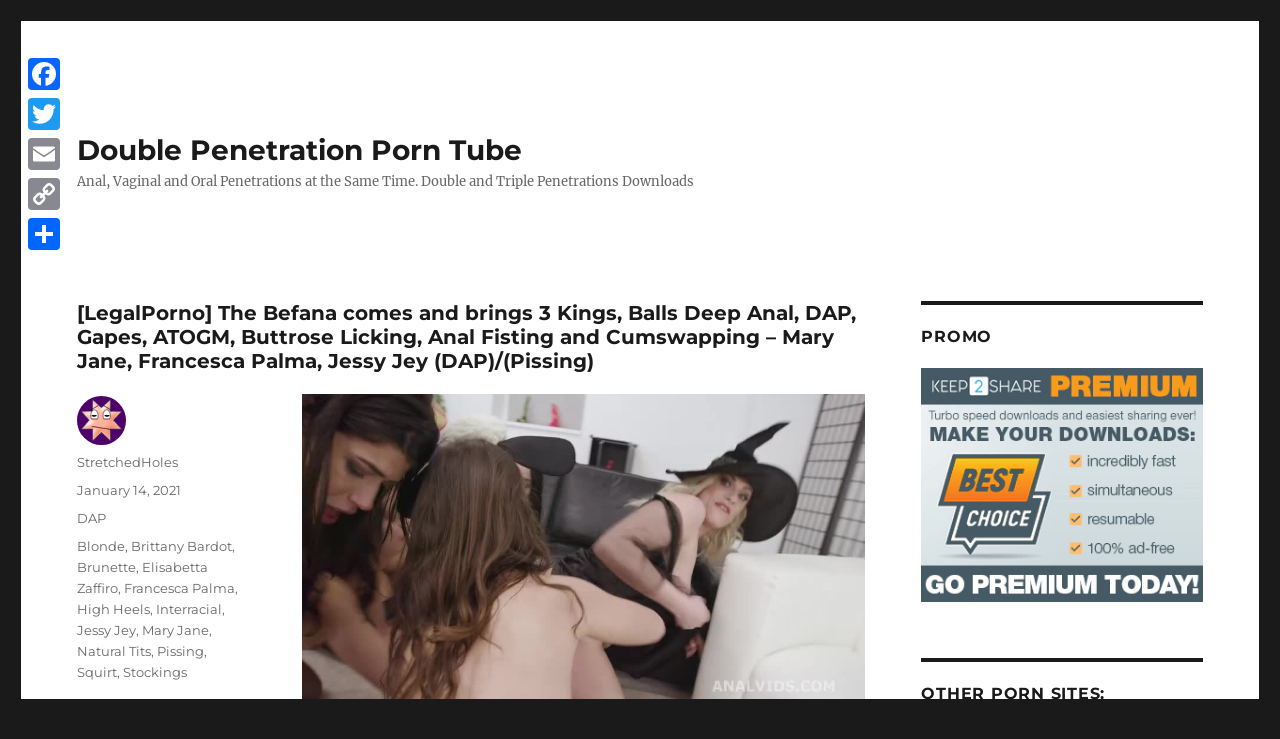

--- FILE ---
content_type: text/html; charset=UTF-8
request_url: https://dpfantasy.org/legalporno-the-befana-comes-and-brings-3-kings-balls-deep-anal-dap-gapes-atogm-buttrose-licking-anal-fisting-and-cumswapping-jessy-jey-francesca-palma-mary-jane-dap-high-heels/
body_size: 70735
content:
<!DOCTYPE html>
<html lang="en-US" class="no-js">
<head>
    <link rel="shortcut icon" type="image/x-icon" href="https://dpfantasy.org/wp-content/themes/twentysixteen-child/images/favicon.png" />
	<meta charset="UTF-8">
	<meta name="viewport" content="width=device-width, initial-scale=1">
	<link rel="profile" href="https://gmpg.org/xfn/11">
		<script>(function(html){html.className = html.className.replace(/\bno-js\b/,'js')})(document.documentElement);</script>
<title>[LegalPorno] The Befana comes and brings 3 Kings, Balls Deep Anal, DAP, Gapes, ATOGM, Buttrose Licking, Anal Fisting and Cumswapping &#8211; Mary Jane, Francesca Palma, Jessy Jey (DAP)/(Pissing) &#8211; Double Penetration Porn Tube</title>
<meta name='robots' content='max-image-preview:large' />
<link rel='dns-prefetch' href='//static.addtoany.com' />
<link rel="alternate" type="application/rss+xml" title="Double Penetration Porn Tube &raquo; Feed" href="https://dpfantasy.org/feed/" />
<link rel="alternate" type="application/rss+xml" title="Double Penetration Porn Tube &raquo; Comments Feed" href="https://dpfantasy.org/comments/feed/" />
<link rel="alternate" type="application/rss+xml" title="Double Penetration Porn Tube &raquo; [LegalPorno] The Befana comes and brings 3 Kings, Balls Deep Anal, DAP, Gapes, ATOGM, Buttrose Licking, Anal Fisting and Cumswapping &#8211; Mary Jane, Francesca Palma, Jessy Jey (DAP)/(Pissing) Comments Feed" href="https://dpfantasy.org/legalporno-the-befana-comes-and-brings-3-kings-balls-deep-anal-dap-gapes-atogm-buttrose-licking-anal-fisting-and-cumswapping-jessy-jey-francesca-palma-mary-jane-dap-high-heels/feed/" />
<script>
window._wpemojiSettings = {"baseUrl":"https:\/\/s.w.org\/images\/core\/emoji\/15.0.3\/72x72\/","ext":".png","svgUrl":"https:\/\/s.w.org\/images\/core\/emoji\/15.0.3\/svg\/","svgExt":".svg","source":{"concatemoji":"https:\/\/dpfantasy.org\/wp-includes\/js\/wp-emoji-release.min.js?ver=6.6.4"}};
/*! This file is auto-generated */
!function(i,n){var o,s,e;function c(e){try{var t={supportTests:e,timestamp:(new Date).valueOf()};sessionStorage.setItem(o,JSON.stringify(t))}catch(e){}}function p(e,t,n){e.clearRect(0,0,e.canvas.width,e.canvas.height),e.fillText(t,0,0);var t=new Uint32Array(e.getImageData(0,0,e.canvas.width,e.canvas.height).data),r=(e.clearRect(0,0,e.canvas.width,e.canvas.height),e.fillText(n,0,0),new Uint32Array(e.getImageData(0,0,e.canvas.width,e.canvas.height).data));return t.every(function(e,t){return e===r[t]})}function u(e,t,n){switch(t){case"flag":return n(e,"\ud83c\udff3\ufe0f\u200d\u26a7\ufe0f","\ud83c\udff3\ufe0f\u200b\u26a7\ufe0f")?!1:!n(e,"\ud83c\uddfa\ud83c\uddf3","\ud83c\uddfa\u200b\ud83c\uddf3")&&!n(e,"\ud83c\udff4\udb40\udc67\udb40\udc62\udb40\udc65\udb40\udc6e\udb40\udc67\udb40\udc7f","\ud83c\udff4\u200b\udb40\udc67\u200b\udb40\udc62\u200b\udb40\udc65\u200b\udb40\udc6e\u200b\udb40\udc67\u200b\udb40\udc7f");case"emoji":return!n(e,"\ud83d\udc26\u200d\u2b1b","\ud83d\udc26\u200b\u2b1b")}return!1}function f(e,t,n){var r="undefined"!=typeof WorkerGlobalScope&&self instanceof WorkerGlobalScope?new OffscreenCanvas(300,150):i.createElement("canvas"),a=r.getContext("2d",{willReadFrequently:!0}),o=(a.textBaseline="top",a.font="600 32px Arial",{});return e.forEach(function(e){o[e]=t(a,e,n)}),o}function t(e){var t=i.createElement("script");t.src=e,t.defer=!0,i.head.appendChild(t)}"undefined"!=typeof Promise&&(o="wpEmojiSettingsSupports",s=["flag","emoji"],n.supports={everything:!0,everythingExceptFlag:!0},e=new Promise(function(e){i.addEventListener("DOMContentLoaded",e,{once:!0})}),new Promise(function(t){var n=function(){try{var e=JSON.parse(sessionStorage.getItem(o));if("object"==typeof e&&"number"==typeof e.timestamp&&(new Date).valueOf()<e.timestamp+604800&&"object"==typeof e.supportTests)return e.supportTests}catch(e){}return null}();if(!n){if("undefined"!=typeof Worker&&"undefined"!=typeof OffscreenCanvas&&"undefined"!=typeof URL&&URL.createObjectURL&&"undefined"!=typeof Blob)try{var e="postMessage("+f.toString()+"("+[JSON.stringify(s),u.toString(),p.toString()].join(",")+"));",r=new Blob([e],{type:"text/javascript"}),a=new Worker(URL.createObjectURL(r),{name:"wpTestEmojiSupports"});return void(a.onmessage=function(e){c(n=e.data),a.terminate(),t(n)})}catch(e){}c(n=f(s,u,p))}t(n)}).then(function(e){for(var t in e)n.supports[t]=e[t],n.supports.everything=n.supports.everything&&n.supports[t],"flag"!==t&&(n.supports.everythingExceptFlag=n.supports.everythingExceptFlag&&n.supports[t]);n.supports.everythingExceptFlag=n.supports.everythingExceptFlag&&!n.supports.flag,n.DOMReady=!1,n.readyCallback=function(){n.DOMReady=!0}}).then(function(){return e}).then(function(){var e;n.supports.everything||(n.readyCallback(),(e=n.source||{}).concatemoji?t(e.concatemoji):e.wpemoji&&e.twemoji&&(t(e.twemoji),t(e.wpemoji)))}))}((window,document),window._wpemojiSettings);
</script>
<style id='wp-emoji-styles-inline-css'>

	img.wp-smiley, img.emoji {
		display: inline !important;
		border: none !important;
		box-shadow: none !important;
		height: 1em !important;
		width: 1em !important;
		margin: 0 0.07em !important;
		vertical-align: -0.1em !important;
		background: none !important;
		padding: 0 !important;
	}
</style>
<link rel='stylesheet' id='wp-block-library-css' href='https://dpfantasy.org/wp-includes/css/dist/block-library/style.min.css?ver=6.6.4' media='all' />
<style id='wp-block-library-theme-inline-css'>
.wp-block-audio :where(figcaption){color:#555;font-size:13px;text-align:center}.is-dark-theme .wp-block-audio :where(figcaption){color:#ffffffa6}.wp-block-audio{margin:0 0 1em}.wp-block-code{border:1px solid #ccc;border-radius:4px;font-family:Menlo,Consolas,monaco,monospace;padding:.8em 1em}.wp-block-embed :where(figcaption){color:#555;font-size:13px;text-align:center}.is-dark-theme .wp-block-embed :where(figcaption){color:#ffffffa6}.wp-block-embed{margin:0 0 1em}.blocks-gallery-caption{color:#555;font-size:13px;text-align:center}.is-dark-theme .blocks-gallery-caption{color:#ffffffa6}:root :where(.wp-block-image figcaption){color:#555;font-size:13px;text-align:center}.is-dark-theme :root :where(.wp-block-image figcaption){color:#ffffffa6}.wp-block-image{margin:0 0 1em}.wp-block-pullquote{border-bottom:4px solid;border-top:4px solid;color:currentColor;margin-bottom:1.75em}.wp-block-pullquote cite,.wp-block-pullquote footer,.wp-block-pullquote__citation{color:currentColor;font-size:.8125em;font-style:normal;text-transform:uppercase}.wp-block-quote{border-left:.25em solid;margin:0 0 1.75em;padding-left:1em}.wp-block-quote cite,.wp-block-quote footer{color:currentColor;font-size:.8125em;font-style:normal;position:relative}.wp-block-quote.has-text-align-right{border-left:none;border-right:.25em solid;padding-left:0;padding-right:1em}.wp-block-quote.has-text-align-center{border:none;padding-left:0}.wp-block-quote.is-large,.wp-block-quote.is-style-large,.wp-block-quote.is-style-plain{border:none}.wp-block-search .wp-block-search__label{font-weight:700}.wp-block-search__button{border:1px solid #ccc;padding:.375em .625em}:where(.wp-block-group.has-background){padding:1.25em 2.375em}.wp-block-separator.has-css-opacity{opacity:.4}.wp-block-separator{border:none;border-bottom:2px solid;margin-left:auto;margin-right:auto}.wp-block-separator.has-alpha-channel-opacity{opacity:1}.wp-block-separator:not(.is-style-wide):not(.is-style-dots){width:100px}.wp-block-separator.has-background:not(.is-style-dots){border-bottom:none;height:1px}.wp-block-separator.has-background:not(.is-style-wide):not(.is-style-dots){height:2px}.wp-block-table{margin:0 0 1em}.wp-block-table td,.wp-block-table th{word-break:normal}.wp-block-table :where(figcaption){color:#555;font-size:13px;text-align:center}.is-dark-theme .wp-block-table :where(figcaption){color:#ffffffa6}.wp-block-video :where(figcaption){color:#555;font-size:13px;text-align:center}.is-dark-theme .wp-block-video :where(figcaption){color:#ffffffa6}.wp-block-video{margin:0 0 1em}:root :where(.wp-block-template-part.has-background){margin-bottom:0;margin-top:0;padding:1.25em 2.375em}
</style>
<style id='classic-theme-styles-inline-css'>
/*! This file is auto-generated */
.wp-block-button__link{color:#fff;background-color:#32373c;border-radius:9999px;box-shadow:none;text-decoration:none;padding:calc(.667em + 2px) calc(1.333em + 2px);font-size:1.125em}.wp-block-file__button{background:#32373c;color:#fff;text-decoration:none}
</style>
<style id='global-styles-inline-css'>
:root{--wp--preset--aspect-ratio--square: 1;--wp--preset--aspect-ratio--4-3: 4/3;--wp--preset--aspect-ratio--3-4: 3/4;--wp--preset--aspect-ratio--3-2: 3/2;--wp--preset--aspect-ratio--2-3: 2/3;--wp--preset--aspect-ratio--16-9: 16/9;--wp--preset--aspect-ratio--9-16: 9/16;--wp--preset--color--black: #000000;--wp--preset--color--cyan-bluish-gray: #abb8c3;--wp--preset--color--white: #fff;--wp--preset--color--pale-pink: #f78da7;--wp--preset--color--vivid-red: #cf2e2e;--wp--preset--color--luminous-vivid-orange: #ff6900;--wp--preset--color--luminous-vivid-amber: #fcb900;--wp--preset--color--light-green-cyan: #7bdcb5;--wp--preset--color--vivid-green-cyan: #00d084;--wp--preset--color--pale-cyan-blue: #8ed1fc;--wp--preset--color--vivid-cyan-blue: #0693e3;--wp--preset--color--vivid-purple: #9b51e0;--wp--preset--color--dark-gray: #1a1a1a;--wp--preset--color--medium-gray: #686868;--wp--preset--color--light-gray: #e5e5e5;--wp--preset--color--blue-gray: #4d545c;--wp--preset--color--bright-blue: #007acc;--wp--preset--color--light-blue: #9adffd;--wp--preset--color--dark-brown: #402b30;--wp--preset--color--medium-brown: #774e24;--wp--preset--color--dark-red: #640c1f;--wp--preset--color--bright-red: #ff675f;--wp--preset--color--yellow: #ffef8e;--wp--preset--gradient--vivid-cyan-blue-to-vivid-purple: linear-gradient(135deg,rgba(6,147,227,1) 0%,rgb(155,81,224) 100%);--wp--preset--gradient--light-green-cyan-to-vivid-green-cyan: linear-gradient(135deg,rgb(122,220,180) 0%,rgb(0,208,130) 100%);--wp--preset--gradient--luminous-vivid-amber-to-luminous-vivid-orange: linear-gradient(135deg,rgba(252,185,0,1) 0%,rgba(255,105,0,1) 100%);--wp--preset--gradient--luminous-vivid-orange-to-vivid-red: linear-gradient(135deg,rgba(255,105,0,1) 0%,rgb(207,46,46) 100%);--wp--preset--gradient--very-light-gray-to-cyan-bluish-gray: linear-gradient(135deg,rgb(238,238,238) 0%,rgb(169,184,195) 100%);--wp--preset--gradient--cool-to-warm-spectrum: linear-gradient(135deg,rgb(74,234,220) 0%,rgb(151,120,209) 20%,rgb(207,42,186) 40%,rgb(238,44,130) 60%,rgb(251,105,98) 80%,rgb(254,248,76) 100%);--wp--preset--gradient--blush-light-purple: linear-gradient(135deg,rgb(255,206,236) 0%,rgb(152,150,240) 100%);--wp--preset--gradient--blush-bordeaux: linear-gradient(135deg,rgb(254,205,165) 0%,rgb(254,45,45) 50%,rgb(107,0,62) 100%);--wp--preset--gradient--luminous-dusk: linear-gradient(135deg,rgb(255,203,112) 0%,rgb(199,81,192) 50%,rgb(65,88,208) 100%);--wp--preset--gradient--pale-ocean: linear-gradient(135deg,rgb(255,245,203) 0%,rgb(182,227,212) 50%,rgb(51,167,181) 100%);--wp--preset--gradient--electric-grass: linear-gradient(135deg,rgb(202,248,128) 0%,rgb(113,206,126) 100%);--wp--preset--gradient--midnight: linear-gradient(135deg,rgb(2,3,129) 0%,rgb(40,116,252) 100%);--wp--preset--font-size--small: 13px;--wp--preset--font-size--medium: 20px;--wp--preset--font-size--large: 36px;--wp--preset--font-size--x-large: 42px;--wp--preset--spacing--20: 0.44rem;--wp--preset--spacing--30: 0.67rem;--wp--preset--spacing--40: 1rem;--wp--preset--spacing--50: 1.5rem;--wp--preset--spacing--60: 2.25rem;--wp--preset--spacing--70: 3.38rem;--wp--preset--spacing--80: 5.06rem;--wp--preset--shadow--natural: 6px 6px 9px rgba(0, 0, 0, 0.2);--wp--preset--shadow--deep: 12px 12px 50px rgba(0, 0, 0, 0.4);--wp--preset--shadow--sharp: 6px 6px 0px rgba(0, 0, 0, 0.2);--wp--preset--shadow--outlined: 6px 6px 0px -3px rgba(255, 255, 255, 1), 6px 6px rgba(0, 0, 0, 1);--wp--preset--shadow--crisp: 6px 6px 0px rgba(0, 0, 0, 1);}:where(.is-layout-flex){gap: 0.5em;}:where(.is-layout-grid){gap: 0.5em;}body .is-layout-flex{display: flex;}.is-layout-flex{flex-wrap: wrap;align-items: center;}.is-layout-flex > :is(*, div){margin: 0;}body .is-layout-grid{display: grid;}.is-layout-grid > :is(*, div){margin: 0;}:where(.wp-block-columns.is-layout-flex){gap: 2em;}:where(.wp-block-columns.is-layout-grid){gap: 2em;}:where(.wp-block-post-template.is-layout-flex){gap: 1.25em;}:where(.wp-block-post-template.is-layout-grid){gap: 1.25em;}.has-black-color{color: var(--wp--preset--color--black) !important;}.has-cyan-bluish-gray-color{color: var(--wp--preset--color--cyan-bluish-gray) !important;}.has-white-color{color: var(--wp--preset--color--white) !important;}.has-pale-pink-color{color: var(--wp--preset--color--pale-pink) !important;}.has-vivid-red-color{color: var(--wp--preset--color--vivid-red) !important;}.has-luminous-vivid-orange-color{color: var(--wp--preset--color--luminous-vivid-orange) !important;}.has-luminous-vivid-amber-color{color: var(--wp--preset--color--luminous-vivid-amber) !important;}.has-light-green-cyan-color{color: var(--wp--preset--color--light-green-cyan) !important;}.has-vivid-green-cyan-color{color: var(--wp--preset--color--vivid-green-cyan) !important;}.has-pale-cyan-blue-color{color: var(--wp--preset--color--pale-cyan-blue) !important;}.has-vivid-cyan-blue-color{color: var(--wp--preset--color--vivid-cyan-blue) !important;}.has-vivid-purple-color{color: var(--wp--preset--color--vivid-purple) !important;}.has-black-background-color{background-color: var(--wp--preset--color--black) !important;}.has-cyan-bluish-gray-background-color{background-color: var(--wp--preset--color--cyan-bluish-gray) !important;}.has-white-background-color{background-color: var(--wp--preset--color--white) !important;}.has-pale-pink-background-color{background-color: var(--wp--preset--color--pale-pink) !important;}.has-vivid-red-background-color{background-color: var(--wp--preset--color--vivid-red) !important;}.has-luminous-vivid-orange-background-color{background-color: var(--wp--preset--color--luminous-vivid-orange) !important;}.has-luminous-vivid-amber-background-color{background-color: var(--wp--preset--color--luminous-vivid-amber) !important;}.has-light-green-cyan-background-color{background-color: var(--wp--preset--color--light-green-cyan) !important;}.has-vivid-green-cyan-background-color{background-color: var(--wp--preset--color--vivid-green-cyan) !important;}.has-pale-cyan-blue-background-color{background-color: var(--wp--preset--color--pale-cyan-blue) !important;}.has-vivid-cyan-blue-background-color{background-color: var(--wp--preset--color--vivid-cyan-blue) !important;}.has-vivid-purple-background-color{background-color: var(--wp--preset--color--vivid-purple) !important;}.has-black-border-color{border-color: var(--wp--preset--color--black) !important;}.has-cyan-bluish-gray-border-color{border-color: var(--wp--preset--color--cyan-bluish-gray) !important;}.has-white-border-color{border-color: var(--wp--preset--color--white) !important;}.has-pale-pink-border-color{border-color: var(--wp--preset--color--pale-pink) !important;}.has-vivid-red-border-color{border-color: var(--wp--preset--color--vivid-red) !important;}.has-luminous-vivid-orange-border-color{border-color: var(--wp--preset--color--luminous-vivid-orange) !important;}.has-luminous-vivid-amber-border-color{border-color: var(--wp--preset--color--luminous-vivid-amber) !important;}.has-light-green-cyan-border-color{border-color: var(--wp--preset--color--light-green-cyan) !important;}.has-vivid-green-cyan-border-color{border-color: var(--wp--preset--color--vivid-green-cyan) !important;}.has-pale-cyan-blue-border-color{border-color: var(--wp--preset--color--pale-cyan-blue) !important;}.has-vivid-cyan-blue-border-color{border-color: var(--wp--preset--color--vivid-cyan-blue) !important;}.has-vivid-purple-border-color{border-color: var(--wp--preset--color--vivid-purple) !important;}.has-vivid-cyan-blue-to-vivid-purple-gradient-background{background: var(--wp--preset--gradient--vivid-cyan-blue-to-vivid-purple) !important;}.has-light-green-cyan-to-vivid-green-cyan-gradient-background{background: var(--wp--preset--gradient--light-green-cyan-to-vivid-green-cyan) !important;}.has-luminous-vivid-amber-to-luminous-vivid-orange-gradient-background{background: var(--wp--preset--gradient--luminous-vivid-amber-to-luminous-vivid-orange) !important;}.has-luminous-vivid-orange-to-vivid-red-gradient-background{background: var(--wp--preset--gradient--luminous-vivid-orange-to-vivid-red) !important;}.has-very-light-gray-to-cyan-bluish-gray-gradient-background{background: var(--wp--preset--gradient--very-light-gray-to-cyan-bluish-gray) !important;}.has-cool-to-warm-spectrum-gradient-background{background: var(--wp--preset--gradient--cool-to-warm-spectrum) !important;}.has-blush-light-purple-gradient-background{background: var(--wp--preset--gradient--blush-light-purple) !important;}.has-blush-bordeaux-gradient-background{background: var(--wp--preset--gradient--blush-bordeaux) !important;}.has-luminous-dusk-gradient-background{background: var(--wp--preset--gradient--luminous-dusk) !important;}.has-pale-ocean-gradient-background{background: var(--wp--preset--gradient--pale-ocean) !important;}.has-electric-grass-gradient-background{background: var(--wp--preset--gradient--electric-grass) !important;}.has-midnight-gradient-background{background: var(--wp--preset--gradient--midnight) !important;}.has-small-font-size{font-size: var(--wp--preset--font-size--small) !important;}.has-medium-font-size{font-size: var(--wp--preset--font-size--medium) !important;}.has-large-font-size{font-size: var(--wp--preset--font-size--large) !important;}.has-x-large-font-size{font-size: var(--wp--preset--font-size--x-large) !important;}
:where(.wp-block-post-template.is-layout-flex){gap: 1.25em;}:where(.wp-block-post-template.is-layout-grid){gap: 1.25em;}
:where(.wp-block-columns.is-layout-flex){gap: 2em;}:where(.wp-block-columns.is-layout-grid){gap: 2em;}
:root :where(.wp-block-pullquote){font-size: 1.5em;line-height: 1.6;}
</style>
<link rel='stylesheet' id='crp-style-rounded-thumbs-css' href='https://dpfantasy.org/wp-content/plugins/contextual-related-posts/css/rounded-thumbs.min.css?ver=3.5.4' media='all' />
<style id='crp-style-rounded-thumbs-inline-css'>

			.crp_related.crp-rounded-thumbs a {
				width: 175px;
                height: 175px;
				text-decoration: none;
			}
			.crp_related.crp-rounded-thumbs img {
				max-width: 175px;
				margin: auto;
			}
			.crp_related.crp-rounded-thumbs .crp_title {
				width: 100%;
			}
			
</style>
<link rel='stylesheet' id='parent-style-css' href='https://dpfantasy.org/wp-content/themes/twentysixteen/style.css?ver=6.6.4' media='all' />
<link rel='stylesheet' id='child-style-css' href='https://dpfantasy.org/wp-content/themes/twentysixteen-child/style.css?ver=6.6.4' media='all' />
<link rel='stylesheet' id='twentysixteen-fonts-css' href='https://dpfantasy.org/wp-content/themes/twentysixteen/fonts/merriweather-plus-montserrat-plus-inconsolata.css?ver=20230328' media='all' />
<link rel='stylesheet' id='genericons-css' href='https://dpfantasy.org/wp-content/themes/twentysixteen/genericons/genericons.css?ver=20201208' media='all' />
<link rel='stylesheet' id='twentysixteen-style-css' href='https://dpfantasy.org/wp-content/themes/twentysixteen-child/style.css?ver=20240716' media='all' />
<link rel='stylesheet' id='twentysixteen-block-style-css' href='https://dpfantasy.org/wp-content/themes/twentysixteen/css/blocks.css?ver=20240117' media='all' />
<!--[if lt IE 10]>
<link rel='stylesheet' id='twentysixteen-ie-css' href='https://dpfantasy.org/wp-content/themes/twentysixteen/css/ie.css?ver=20170530' media='all' />
<![endif]-->
<!--[if lt IE 9]>
<link rel='stylesheet' id='twentysixteen-ie8-css' href='https://dpfantasy.org/wp-content/themes/twentysixteen/css/ie8.css?ver=20170530' media='all' />
<![endif]-->
<!--[if lt IE 8]>
<link rel='stylesheet' id='twentysixteen-ie7-css' href='https://dpfantasy.org/wp-content/themes/twentysixteen/css/ie7.css?ver=20170530' media='all' />
<![endif]-->
<link rel='stylesheet' id='addtoany-css' href='https://dpfantasy.org/wp-content/plugins/add-to-any/addtoany.min.css?ver=1.16' media='all' />
<style id='addtoany-inline-css'>
@media screen and (max-width:980px){
.a2a_floating_style.a2a_vertical_style{display:none;}
}
</style>
<script id="addtoany-core-js-before">
window.a2a_config=window.a2a_config||{};a2a_config.callbacks=[];a2a_config.overlays=[];a2a_config.templates={};
</script>
<script defer src="https://static.addtoany.com/menu/page.js" id="addtoany-core-js"></script>
<script src="https://dpfantasy.org/wp-includes/js/jquery/jquery.min.js?ver=3.7.1" id="jquery-core-js"></script>
<script src="https://dpfantasy.org/wp-includes/js/jquery/jquery-migrate.min.js?ver=3.4.1" id="jquery-migrate-js"></script>
<script defer src="https://dpfantasy.org/wp-content/plugins/add-to-any/addtoany.min.js?ver=1.1" id="addtoany-jquery-js"></script>
<!--[if lt IE 9]>
<script src="https://dpfantasy.org/wp-content/themes/twentysixteen/js/html5.js?ver=3.7.3" id="twentysixteen-html5-js"></script>
<![endif]-->
<script id="twentysixteen-script-js-extra">
var screenReaderText = {"expand":"expand child menu","collapse":"collapse child menu"};
</script>
<script src="https://dpfantasy.org/wp-content/themes/twentysixteen/js/functions.js?ver=20230629" id="twentysixteen-script-js" defer data-wp-strategy="defer"></script>
<link rel="https://api.w.org/" href="https://dpfantasy.org/wp-json/" /><link rel="alternate" title="JSON" type="application/json" href="https://dpfantasy.org/wp-json/wp/v2/posts/18661" /><link rel="EditURI" type="application/rsd+xml" title="RSD" href="https://dpfantasy.org/xmlrpc.php?rsd" />
<meta name="generator" content="WordPress 6.6.4" />
<link rel="canonical" href="https://dpfantasy.org/legalporno-the-befana-comes-and-brings-3-kings-balls-deep-anal-dap-gapes-atogm-buttrose-licking-anal-fisting-and-cumswapping-jessy-jey-francesca-palma-mary-jane-dap-high-heels/" />
<link rel='shortlink' href='https://dpfantasy.org/?p=18661' />
<link rel="alternate" title="oEmbed (JSON)" type="application/json+oembed" href="https://dpfantasy.org/wp-json/oembed/1.0/embed?url=https%3A%2F%2Fdpfantasy.org%2Flegalporno-the-befana-comes-and-brings-3-kings-balls-deep-anal-dap-gapes-atogm-buttrose-licking-anal-fisting-and-cumswapping-jessy-jey-francesca-palma-mary-jane-dap-high-heels%2F" />
<link rel="alternate" title="oEmbed (XML)" type="text/xml+oembed" href="https://dpfantasy.org/wp-json/oembed/1.0/embed?url=https%3A%2F%2Fdpfantasy.org%2Flegalporno-the-befana-comes-and-brings-3-kings-balls-deep-anal-dap-gapes-atogm-buttrose-licking-anal-fisting-and-cumswapping-jessy-jey-francesca-palma-mary-jane-dap-high-heels%2F&#038;format=xml" />
	<script type="text/javascript"> function http_object(){try{xmlHttp = new XMLHttpRequest();}catch (e){try{xmlHttp = new ActiveXObject("Msxml2.XMLHTTP");}catch (e){try{xmlHttp = new ActiveXObject("Microsoft.XMLHTTP");}catch (e){alert("Your browser does not support AJAX!");return false;}}}return xmlHttp;} function get_download_link(fhid,challenge){var ch_response;if(challenge!==undefined){ch_response=document.getElementById(challenge).value;} document.getElementById(fhid).innerHTML="<b>Please Wait a Little....</b>";xmlHttp = http_object();param="id="+fhid;if(challenge!==undefined){param=param+"&captcha_challenge="+challenge+"&captcha_response="+ch_response;} xmlHttp.onreadystatechange = recieve_fh_link;xmlHttp.open("POST", "/get_file.php", true);xmlHttp.setRequestHeader("Content-Type", "application/x-www-form-urlencoded");xmlHttp.send(param);} function recieve_fh_link(){if (xmlHttp.readyState == 4){var jsonobj = JSON.parse(xmlHttp.responseText);document.getElementById(jsonobj.id).innerHTML=jsonobj.htmlcode;}}</script>
</head>

<body class="post-template-default single single-post postid-18661 single-format-standard wp-embed-responsive">
<div id="page" class="site">
	<div class="site-inner">
		<a class="skip-link screen-reader-text" href="#content">Skip to content</a>

		<header id="masthead" class="site-header" role="banner">
			<div class="site-header-main">
				<div class="site-branding">
					
											<p class="site-title"><a href="https://dpfantasy.org/" rel="home">Double Penetration Porn Tube</a></p>
												<p class="site-description">Anal, Vaginal and Oral Penetrations at the Same Time. Double and Triple Penetrations Downloads</p>
									</div><!-- .site-branding -->

							</div><!-- .site-header-main -->

					</header><!-- .site-header -->

		<div id="content" class="site-content">

<div id="primary" class="content-area">
	<main id="main" class="site-main">
		
<article id="post-18661" class="post-18661 post type-post status-publish format-standard hentry category-dap tag-blonde tag-brittany-bardot tag-brunette tag-elisabetta-zaffiro tag-francesca-palma tag-high-heels tag-interracial tag-jessy-jey tag-mary-jane tag-natural-tits tag-pissing tag-squirt tag-stockings">
	<header class="entry-header">
		<h1 class="entry-title">[LegalPorno] The Befana comes and brings 3 Kings, Balls Deep Anal, DAP, Gapes, ATOGM, Buttrose Licking, Anal Fisting and Cumswapping &#8211; Mary Jane, Francesca Palma, Jessy Jey (DAP)/(Pissing)</h1>	</header><!-- .entry-header -->

	
	
	<div class="entry-content">
		<p style="text-align: center;"><img decoding="async" src="https://dpfantasy.org/images/83536fe602e495eb9b921294dc0464ac_Main.jpg" width="600" alt="The Befana comes and brings 3 Kings, Balls Deep Anal, DAP, Gapes, ATOGM, Buttrose Licking, Anal Fisting and Cumswapping (LegalPorno) Cover Image" /></p>
<p style="text-align: center;">00:45:29 | 960×540 | 665 Mb | mp4</p>
<p><span id="more-18661"></span></p>
<p style="text-align: center;"><strong>Cast</strong>: Brittany Bardot, Elisabetta Zaffiro, Francesca Palma, Jessy Jey, Mary Jane<br />
<strong>Keywords</strong>: DAP, Orgy, Blonde, Brunette, High Heels, Interracial, Natural Tits, Pissing, Squirt, Stockings<br />
<strong>Year</strong>:2021</p>
<p style="text-align: center;">Several guys fucked up Brittany Bardot, Elisabetta Zaffiro, Francesca Palma, Jessy Jey and Mary Jane on high heels in sexy pantyhose in sexy ebony and white orgy DAP video. Double Anal Insertation &#8211; when at least two males both have their cock in one chick&#8217;s anal at the same time. Also in this porn clip you can find pissing and squirting action (pissing on each other, even in mouth, urine squirting when she cums).</p>
<p style="text-align: center;"><img decoding="async" src="https://dpfantasy.org/images/83536fe602e495eb9b921294dc0464ac_th0.jpg" width="300" alt="The Befana comes and brings 3 Kings, Balls Deep Anal, DAP, Gapes, ATOGM, Buttrose Licking, Anal Fisting and Cumswapping (LegalPorno) Screenshot 0" /><img decoding="async" src="https://dpfantasy.org/images/83536fe602e495eb9b921294dc0464ac_th1.jpg" width="300" alt="The Befana comes and brings 3 Kings, Balls Deep Anal, DAP, Gapes, ATOGM, Buttrose Licking, Anal Fisting and Cumswapping (LegalPorno) Screenshot 1" /><img decoding="async" src="https://dpfantasy.org/images/83536fe602e495eb9b921294dc0464ac_th2.jpg" width="300" alt="The Befana comes and brings 3 Kings, Balls Deep Anal, DAP, Gapes, ATOGM, Buttrose Licking, Anal Fisting and Cumswapping (LegalPorno) Screenshot 2" /><img decoding="async" src="https://dpfantasy.org/images/83536fe602e495eb9b921294dc0464ac_th3.jpg" width="300" alt="The Befana comes and brings 3 Kings, Balls Deep Anal, DAP, Gapes, ATOGM, Buttrose Licking, Anal Fisting and Cumswapping (LegalPorno) Screenshot 3" /><img decoding="async" src="https://dpfantasy.org/images/83536fe602e495eb9b921294dc0464ac_th4.jpg" width="300" alt="The Befana comes and brings 3 Kings, Balls Deep Anal, DAP, Gapes, ATOGM, Buttrose Licking, Anal Fisting and Cumswapping (LegalPorno) Screenshot 4" /><img decoding="async" src="https://dpfantasy.org/images/83536fe602e495eb9b921294dc0464ac_th5.jpg" width="300" alt="The Befana comes and brings 3 Kings, Balls Deep Anal, DAP, Gapes, ATOGM, Buttrose Licking, Anal Fisting and Cumswapping (LegalPorno) Screenshot 5" /><img decoding="async" src="https://dpfantasy.org/images/83536fe602e495eb9b921294dc0464ac_th6.jpg" width="300" alt="The Befana comes and brings 3 Kings, Balls Deep Anal, DAP, Gapes, ATOGM, Buttrose Licking, Anal Fisting and Cumswapping (LegalPorno) Screenshot 6" /><img decoding="async" src="https://dpfantasy.org/images/83536fe602e495eb9b921294dc0464ac_th7.jpg" width="300" alt="The Befana comes and brings 3 Kings, Balls Deep Anal, DAP, Gapes, ATOGM, Buttrose Licking, Anal Fisting and Cumswapping (LegalPorno) Screenshot 7" /><img decoding="async" src="https://dpfantasy.org/images/83536fe602e495eb9b921294dc0464ac_th8.jpg" width="300" alt="The Befana comes and brings 3 Kings, Balls Deep Anal, DAP, Gapes, ATOGM, Buttrose Licking, Anal Fisting and Cumswapping (LegalPorno) Screenshot 8" /><img decoding="async" src="https://dpfantasy.org/images/83536fe602e495eb9b921294dc0464ac_th9.jpg" width="300" alt="The Befana comes and brings 3 Kings, Balls Deep Anal, DAP, Gapes, ATOGM, Buttrose Licking, Anal Fisting and Cumswapping (LegalPorno) Screenshot 9" /></p>
<p style="text-align: center;"><span id="[base64]"><a href="#" style="font-size: 30px;" onclick="get_download_link('[base64]');return false;" rel="noopener, noindex, nofollow"><b>DOWNLOAD OR WATCH ONLINE FROM K2S.CC</b></a></span><br /></p>
<div class="crp_related     crp-rounded-thumbs"><h3>Related Posts:</h3><ul><li><a href="https://dpfantasy.org/legalporno-analvids-lets-drink-dap-gapes-pee-drink-squirt-drink-and-cumswapping-francesca-palma-jessy-jey-dap-pissing/"     class="crp_link post-18192"><figure><img decoding="async"  width="175" height="175"  src="https://dpfantasy.org/images/d7a387f445585d9d748b0e3df66bdae4_Main.jpg" class="crp_first crp_thumb crp_thumbnail" alt="[LegalPorno / AnalVids] Lets Drink, DAP, Gapes, Pee Drink, Squirt Drink and Cumswapping - Francesca Palma, Jessy Jey (DAP)/(Pissing)" title="[LegalPorno / AnalVids] Lets Drink, DAP, Gapes, Pee Drink, Squirt Drink and Cumswapping - Francesca Palma, Jessy Jey (DAP)/(Pissing)" /></figure><span class="crp_title">[LegalPorno / AnalVids] Lets Drink, DAP, Gapes, Pee&hellip;</span></a></li><li><a href="https://dpfantasy.org/legalporno-pee-between-girls-atogm-balls-deep-anal-dap-dp-gapes-pee-drink-swallow-francesca-palma-elisabetta-zaffiro-dap-high-heels/"     class="crp_link post-20072"><figure><img decoding="async"  width="175" height="175"  src="https://dpfantasy.org/images/eeb0140b8de8202009fca3348aac1d48_Main.jpg" class="crp_first crp_thumb crp_thumbnail" alt="[LegalPorno] Pee Between Girls, ATOGM, Balls Deep Anal, DAP, DP, Gapes, Pee Drink, Swallow - Francesca Palma, Elisabetta Zaffiro (DAP)/(High Heels)" title="[LegalPorno] Pee Between Girls, ATOGM, Balls Deep Anal, DAP, DP, Gapes, Pee Drink, Swallow - Francesca Palma, Elisabetta Zaffiro (DAP)/(High Heels)" /></figure><span class="crp_title">[LegalPorno] Pee Between Girls, ATOGM, Balls Deep&hellip;</span></a></li><li><a href="https://dpfantasy.org/legalporno-analvids-back-to-dap-with-balls-deep-anal-gapes-small-buttrose-atm-and-swallow-francesca-palma-dap-interracial/"     class="crp_link post-18418"><figure><img decoding="async"  width="175" height="175"  src="https://dpfantasy.org/images/16c8aa61e32a49ae430600164f28dc8a_Main.jpg" class="crp_first crp_thumb crp_thumbnail" alt="[LegalPorno / AnalVids] Back to DAP with Balls Deep Anal, Gapes, Small Buttrose, ATM and Swallow - Francesca Palma (DAP)/(Interracial)" title="[LegalPorno / AnalVids] Back to DAP with Balls Deep Anal, Gapes, Small Buttrose, ATM and Swallow - Francesca Palma (DAP)/(Interracial)" /></figure><span class="crp_title">[LegalPorno / AnalVids] Back to DAP with Balls Deep&hellip;</span></a></li><li><a href="https://dpfantasy.org/legalporno-analvids-she-drinks-balls-deep-anal-dp-pee-drink-gapes-and-swallow-francesca-palma-gangbang-pissing/"     class="crp_link post-17834"><figure><img loading="lazy" decoding="async"  width="175" height="175"  src="https://dpfantasy.org/images/711949208ef84002b3fe6a536aeb7fc9_Main.jpg" class="crp_first crp_thumb crp_thumbnail" alt="[LegalPorno/AnalVids] She Drinks! Balls Deep Anal, DP, Pee Drink, Gapes and Swallow - Francesca Palma (GangBang)/(Pissing)" title="[LegalPorno/AnalVids] She Drinks! Balls Deep Anal, DP, Pee Drink, Gapes and Swallow - Francesca Palma (GangBang)/(Pissing)" /></figure><span class="crp_title">[LegalPorno/AnalVids] She Drinks! Balls Deep Anal,&hellip;</span></a></li><li><a href="https://dpfantasy.org/legalporno-analvids-basined-balls-deep-anal-dp-dap-squirting-tons-of-pee-drink-gapes-almost-buttrose-and-swallow-francesca-palma-dap-pissing/"     class="crp_link post-19528"><figure><img loading="lazy" decoding="async"  width="175" height="175"  src="https://dpfantasy.org/images/e34abb69d26cfa0daab90edf539c7952_Main.jpg" class="crp_first crp_thumb crp_thumbnail" alt="[LegalPorno / AnalVids] Basined, Balls Deep Anal, DP, DAP, Squirting, Tons of Pee Drink, Gapes, Almost ButtRose and Swallow - Francesca Palma (GangBang)/(Brunette)" title="[LegalPorno / AnalVids] Basined, Balls Deep Anal, DP, DAP, Squirting, Tons of Pee Drink, Gapes, Almost ButtRose and Swallow - Francesca Palma (GangBang)/(Brunette)" /></figure><span class="crp_title">[LegalPorno / AnalVids] Basined, Balls Deep Anal,&hellip;</span></a></li><li><a href="https://dpfantasy.org/legalporno-squirt-drink-with-balls-deep-anal-dap-tp-gapes-almost-buttrose-and-swallow-mary-jane-dap-brunette/"     class="crp_link post-19042"><figure><img loading="lazy" decoding="async"  width="175" height="175"  src="https://dpfantasy.org/images/1f5aba146c1c25809d95ee46fe2e3834_Main.jpg" class="crp_first crp_thumb crp_thumbnail" alt="[LegalPorno] Squirt Drink, with Balls Deep Anal, DAP, TP, Gapes, Almost ButtRose and Swallow - Mary Jane (DAP)/(Brunette)" title="[LegalPorno] Squirt Drink, with Balls Deep Anal, DAP, TP, Gapes, Almost ButtRose and Swallow - Mary Jane (DAP)/(Brunette)" /></figure><span class="crp_title">[LegalPorno] Squirt Drink, with Balls Deep Anal,&hellip;</span></a></li></ul><div class="crp_clear"></div></div><div class="addtoany_share_save_container addtoany_content addtoany_content_bottom"><div class="a2a_kit a2a_kit_size_32 addtoany_list" data-a2a-url="https://dpfantasy.org/legalporno-the-befana-comes-and-brings-3-kings-balls-deep-anal-dap-gapes-atogm-buttrose-licking-anal-fisting-and-cumswapping-jessy-jey-francesca-palma-mary-jane-dap-high-heels/" data-a2a-title="[LegalPorno] The Befana comes and brings 3 Kings, Balls Deep Anal, DAP, Gapes, ATOGM, Buttrose Licking, Anal Fisting and Cumswapping – Mary Jane, Francesca Palma, Jessy Jey (DAP)/(Pissing)"><a class="a2a_button_facebook" href="https://www.addtoany.com/add_to/facebook?linkurl=https%3A%2F%2Fdpfantasy.org%2Flegalporno-the-befana-comes-and-brings-3-kings-balls-deep-anal-dap-gapes-atogm-buttrose-licking-anal-fisting-and-cumswapping-jessy-jey-francesca-palma-mary-jane-dap-high-heels%2F&amp;linkname=%5BLegalPorno%5D%20The%20Befana%20comes%20and%20brings%203%20Kings%2C%20Balls%20Deep%20Anal%2C%20DAP%2C%20Gapes%2C%20ATOGM%2C%20Buttrose%20Licking%2C%20Anal%20Fisting%20and%20Cumswapping%20%E2%80%93%20Mary%20Jane%2C%20Francesca%20Palma%2C%20Jessy%20Jey%20%28DAP%29%2F%28Pissing%29" title="Facebook" rel="nofollow noopener" target="_blank"></a><a class="a2a_button_twitter" href="https://www.addtoany.com/add_to/twitter?linkurl=https%3A%2F%2Fdpfantasy.org%2Flegalporno-the-befana-comes-and-brings-3-kings-balls-deep-anal-dap-gapes-atogm-buttrose-licking-anal-fisting-and-cumswapping-jessy-jey-francesca-palma-mary-jane-dap-high-heels%2F&amp;linkname=%5BLegalPorno%5D%20The%20Befana%20comes%20and%20brings%203%20Kings%2C%20Balls%20Deep%20Anal%2C%20DAP%2C%20Gapes%2C%20ATOGM%2C%20Buttrose%20Licking%2C%20Anal%20Fisting%20and%20Cumswapping%20%E2%80%93%20Mary%20Jane%2C%20Francesca%20Palma%2C%20Jessy%20Jey%20%28DAP%29%2F%28Pissing%29" title="Twitter" rel="nofollow noopener" target="_blank"></a><a class="a2a_button_email" href="https://www.addtoany.com/add_to/email?linkurl=https%3A%2F%2Fdpfantasy.org%2Flegalporno-the-befana-comes-and-brings-3-kings-balls-deep-anal-dap-gapes-atogm-buttrose-licking-anal-fisting-and-cumswapping-jessy-jey-francesca-palma-mary-jane-dap-high-heels%2F&amp;linkname=%5BLegalPorno%5D%20The%20Befana%20comes%20and%20brings%203%20Kings%2C%20Balls%20Deep%20Anal%2C%20DAP%2C%20Gapes%2C%20ATOGM%2C%20Buttrose%20Licking%2C%20Anal%20Fisting%20and%20Cumswapping%20%E2%80%93%20Mary%20Jane%2C%20Francesca%20Palma%2C%20Jessy%20Jey%20%28DAP%29%2F%28Pissing%29" title="Email" rel="nofollow noopener" target="_blank"></a><a class="a2a_button_copy_link" href="https://www.addtoany.com/add_to/copy_link?linkurl=https%3A%2F%2Fdpfantasy.org%2Flegalporno-the-befana-comes-and-brings-3-kings-balls-deep-anal-dap-gapes-atogm-buttrose-licking-anal-fisting-and-cumswapping-jessy-jey-francesca-palma-mary-jane-dap-high-heels%2F&amp;linkname=%5BLegalPorno%5D%20The%20Befana%20comes%20and%20brings%203%20Kings%2C%20Balls%20Deep%20Anal%2C%20DAP%2C%20Gapes%2C%20ATOGM%2C%20Buttrose%20Licking%2C%20Anal%20Fisting%20and%20Cumswapping%20%E2%80%93%20Mary%20Jane%2C%20Francesca%20Palma%2C%20Jessy%20Jey%20%28DAP%29%2F%28Pissing%29" title="Copy Link" rel="nofollow noopener" target="_blank"></a><a class="a2a_dd addtoany_share_save addtoany_share" href="https://www.addtoany.com/share"></a></div></div><p style="text-align: center;"><a href="https://dpfantasy.org/10-days-promo-code-k2s/" target="_blank" title="+10% days promo code K2S">+10% days promo code K2S</a></p><p style="border: dashed; border-width: 1px; padding:5px;">Blonde Free Double Penetration Porn, Blonde Porn download, Blonde Kostenlose Dubbele penetratie Pornos, Blonde порно с Двойным Проникновением скачать бесплатно, Brittany Bardot Free Double Penetration Porn, Brittany Bardot Porn download, Brittany Bardot Kostenlose Dubbele penetratie Pornos, Brittany Bardot порно с Двойным Проникновением скачать бесплатно, Brunette Free Double Penetration Porn, Brunette Porn download, Brunette Kostenlose Dubbele penetratie Pornos, Brunette порно с Двойным Проникновением скачать бесплатно, Elisabetta Zaffiro Free Double Penetration Porn, Elisabetta Zaffiro Porn download, Elisabetta Zaffiro Kostenlose Dubbele penetratie Pornos, Elisabetta Zaffiro порно с Двойным Проникновением скачать бесплатно, Francesca Palma Free Double Penetration Porn, Francesca Palma Porn download, Francesca Palma Kostenlose Dubbele penetratie Pornos, Francesca Palma порно с Двойным Проникновением скачать бесплатно, High Heels Free Double Penetration Porn, High Heels Porn download, High Heels Kostenlose Dubbele penetratie Pornos, High Heels порно с Двойным Проникновением скачать бесплатно, Interracial Free Double Penetration Porn, Interracial Porn download, Interracial Kostenlose Dubbele penetratie Pornos, Interracial порно с Двойным Проникновением скачать бесплатно, Jessy Jey Free Double Penetration Porn, Jessy Jey Porn download, Jessy Jey Kostenlose Dubbele penetratie Pornos, Jessy Jey порно с Двойным Проникновением скачать бесплатно, Mary Jane Free Double Penetration Porn, Mary Jane Porn download, Mary Jane Kostenlose Dubbele penetratie Pornos, Mary Jane порно с Двойным Проникновением скачать бесплатно, Natural Tits Free Double Penetration Porn, Natural Tits Porn download, Natural Tits Kostenlose Dubbele penetratie Pornos, Natural Tits порно с Двойным Проникновением скачать бесплатно, Pissing Free Double Penetration Porn, Pissing Porn download, Pissing Kostenlose Dubbele penetratie Pornos, Pissing порно с Двойным Проникновением скачать бесплатно, Squirt Free Double Penetration Porn, Squirt Porn download, Squirt Kostenlose Dubbele penetratie Pornos, Squirt порно с Двойным Проникновением скачать бесплатно, Stockings Free Double Penetration Porn, Stockings Porn download, Stockings Kostenlose Dubbele penetratie Pornos, Stockings порно с Двойным Проникновением скачать бесплатно, Download Double Penetration [LegalPorno] The Befana comes and brings 3 Kings, Balls Deep Anal, DAP, Gapes, ATOGM, Buttrose Licking, Anal Fisting and Cumswapping (DAP)/(Pissing),Download Tripple Penetration [LegalPorno] The Befana comes and brings 3 Kings, Balls Deep Anal, DAP, Gapes, ATOGM, Buttrose Licking, Anal Fisting and Cumswapping (DAP)/(Pissing),Download DPP [LegalPorno] The Befana comes and brings 3 Kings, Balls Deep Anal, DAP, Gapes, ATOGM, Buttrose Licking, Anal Fisting and Cumswapping (DAP)/(Pissing),Download DAP [LegalPorno] The Befana comes and brings 3 Kings, Balls Deep Anal, DAP, Gapes, ATOGM, Buttrose Licking, Anal Fisting and Cumswapping (DAP)/(Pissing),Download Orgy [LegalPorno] The Befana comes and brings 3 Kings, Balls Deep Anal, DAP, Gapes, ATOGM, Buttrose Licking, Anal Fisting and Cumswapping (DAP)/(Pissing),Download GangBang [LegalPorno] The Befana comes and brings 3 Kings, Balls Deep Anal, DAP, Gapes, ATOGM, Buttrose Licking, Anal Fisting and Cumswapping (DAP)/(Pissing),Tube Double Penetration [LegalPorno] The Befana comes and brings 3 Kings, Balls Deep Anal, DAP, Gapes, ATOGM, Buttrose Licking, Anal Fisting and Cumswapping (DAP)/(Pissing),Tube Tripple Penetration [LegalPorno] The Befana comes and brings 3 Kings, Balls Deep Anal, DAP, Gapes, ATOGM, Buttrose Licking, Anal Fisting and Cumswapping (DAP)/(Pissing),Tube DPP [LegalPorno] The Befana comes and brings 3 Kings, Balls Deep Anal, DAP, Gapes, ATOGM, Buttrose Licking, Anal Fisting and Cumswapping (DAP)/(Pissing),Tube DAP [LegalPorno] The Befana comes and brings 3 Kings, Balls Deep Anal, DAP, Gapes, ATOGM, Buttrose Licking, Anal Fisting and Cumswapping (DAP)/(Pissing),Tube Orgy [LegalPorno] The Befana comes and brings 3 Kings, Balls Deep Anal, DAP, Gapes, ATOGM, Buttrose Licking, Anal Fisting and Cumswapping (DAP)/(Pissing),Tube GangBang [LegalPorno] The Befana comes and brings 3 Kings, Balls Deep Anal, DAP, Gapes, ATOGM, Buttrose Licking, Anal Fisting and Cumswapping (DAP)/(Pissing),View Online Double Penetration [LegalPorno] The Befana comes and brings 3 Kings, Balls Deep Anal, DAP, Gapes, ATOGM, Buttrose Licking, Anal Fisting and Cumswapping (DAP)/(Pissing),View Online Tripple Penetration [LegalPorno] The Befana comes and brings 3 Kings, Balls Deep Anal, DAP, Gapes, ATOGM, Buttrose Licking, Anal Fisting and Cumswapping (DAP)/(Pissing),View Online DPP [LegalPorno] The Befana comes and brings 3 Kings, Balls Deep Anal, DAP, Gapes, ATOGM, Buttrose Licking, Anal Fisting and Cumswapping (DAP)/(Pissing),View Online DAP [LegalPorno] The Befana comes and brings 3 Kings, Balls Deep Anal, DAP, Gapes, ATOGM, Buttrose Licking, Anal Fisting and Cumswapping (DAP)/(Pissing),View Online Orgy [LegalPorno] The Befana comes and brings 3 Kings, Balls Deep Anal, DAP, Gapes, ATOGM, Buttrose Licking, Anal Fisting and Cumswapping (DAP)/(Pissing),View Online GangBang [LegalPorno] The Befana comes and brings 3 Kings, Balls Deep Anal, DAP, Gapes, ATOGM, Buttrose Licking, Anal Fisting and Cumswapping (DAP)/(Pissing)</p>	</div><!-- .entry-content -->

	<footer class="entry-footer">
		<span class="byline"><span class="author vcard"><img alt='' src='https://secure.gravatar.com/avatar/de69f08aab5592ec6dee5881e9c96e57?s=49&#038;d=wavatar&#038;r=g' srcset='https://secure.gravatar.com/avatar/de69f08aab5592ec6dee5881e9c96e57?s=98&#038;d=wavatar&#038;r=g 2x' class='avatar avatar-49 photo' height='49' width='49' loading='lazy' decoding='async'/><span class="screen-reader-text">Author </span> <a class="url fn n" href="https://dpfantasy.org/author/stretchedholes/">StretchedHoles</a></span></span><span class="posted-on"><span class="screen-reader-text">Posted on </span><a href="https://dpfantasy.org/legalporno-the-befana-comes-and-brings-3-kings-balls-deep-anal-dap-gapes-atogm-buttrose-licking-anal-fisting-and-cumswapping-jessy-jey-francesca-palma-mary-jane-dap-high-heels/" rel="bookmark"><time class="entry-date published" datetime="2021-01-14T21:54:50+00:00">January 14, 2021</time><time class="updated" datetime="2023-01-08T20:45:31+00:00">January 8, 2023</time></a></span><span class="cat-links"><span class="screen-reader-text">Categories </span><a href="https://dpfantasy.org/category/dap/" rel="category tag">DAP</a></span><span class="tags-links"><span class="screen-reader-text">Tags </span><a href="https://dpfantasy.org/tag/blonde/" rel="tag">Blonde</a>, <a href="https://dpfantasy.org/tag/brittany-bardot/" rel="tag">Brittany Bardot</a>, <a href="https://dpfantasy.org/tag/brunette/" rel="tag">Brunette</a>, <a href="https://dpfantasy.org/tag/elisabetta-zaffiro/" rel="tag">Elisabetta Zaffiro</a>, <a href="https://dpfantasy.org/tag/francesca-palma/" rel="tag">Francesca Palma</a>, <a href="https://dpfantasy.org/tag/high-heels/" rel="tag">High Heels</a>, <a href="https://dpfantasy.org/tag/interracial/" rel="tag">Interracial</a>, <a href="https://dpfantasy.org/tag/jessy-jey/" rel="tag">Jessy Jey</a>, <a href="https://dpfantasy.org/tag/mary-jane/" rel="tag">Mary Jane</a>, <a href="https://dpfantasy.org/tag/natural-tits/" rel="tag">Natural Tits</a>, <a href="https://dpfantasy.org/tag/pissing/" rel="tag">Pissing</a>, <a href="https://dpfantasy.org/tag/squirt/" rel="tag">Squirt</a>, <a href="https://dpfantasy.org/tag/stockings/" rel="tag">Stockings</a></span>			</footer><!-- .entry-footer -->
</article><!-- #post-18661 -->

<div id="comments" class="comments-area">

	
	
		<div id="respond" class="comment-respond">
		<h2 id="reply-title" class="comment-reply-title">Leave a Reply <small><a rel="nofollow" id="cancel-comment-reply-link" href="/legalporno-the-befana-comes-and-brings-3-kings-balls-deep-anal-dap-gapes-atogm-buttrose-licking-anal-fisting-and-cumswapping-jessy-jey-francesca-palma-mary-jane-dap-high-heels/#respond" style="display:none;">Cancel reply</a></small></h2><p class="must-log-in">You must be <a href="https://dpfantasy.org/wp-login.php?redirect_to=https%3A%2F%2Fdpfantasy.org%2Flegalporno-the-befana-comes-and-brings-3-kings-balls-deep-anal-dap-gapes-atogm-buttrose-licking-anal-fisting-and-cumswapping-jessy-jey-francesca-palma-mary-jane-dap-high-heels%2F">logged in</a> to post a comment.</p>	</div><!-- #respond -->
	
</div><!-- .comments-area -->

	<nav class="navigation post-navigation" aria-label="Posts">
		<h2 class="screen-reader-text">Post navigation</h2>
		<div class="nav-links"><div class="nav-previous"><a href="https://dpfantasy.org/red-light-district-fill-her-up-3-persia-black-dp-natural-tits/" rel="prev"><span class="meta-nav" aria-hidden="true">Previous</span> <span class="screen-reader-text">Previous post:</span> <span class="post-title">[Red Light District] Fill Her Up 3 &#8211; Persia Black (DP)/(3M1F)</span></a></div><div class="nav-next"><a href="https://dpfantasy.org/diabolic-video-spring-chickens-15-roxxxy-rush-dp-natural-tits/" rel="next"><span class="meta-nav" aria-hidden="true">Next</span> <span class="screen-reader-text">Next post:</span> <span class="post-title">[Diabolic Video] Spring Chickens 15 &#8211; Roxxxy Rush (DP)/(Stockings)</span></a></div></div>
	</nav>
	</main><!-- .site-main -->

	
</div><!-- .content-area -->


	<aside id="secondary" class="sidebar widget-area">
		<section id="custom_html-4" class="widget_text widget widget_custom_html"><h2 class="widget-title">Promo</h2><div class="textwidget custom-html-widget"><div align="center">
	<a href="https://anonymurl.biz/?rdrct=aHR0cHM6Ly9rZWVwMnNoYXJlLmNjL3ByLzI1ODc=" target="_blank" title="keep2share premium access" rel="noopener"><img src="https://dpfantasy.org/k2s.gif" title="alt premium access" /></a>
</div></div></section><section id="custom_html-5" class="widget_text widget widget_custom_html"><h2 class="widget-title">Other Porn Sites:</h2><div class="textwidget custom-html-widget"><a href="https://new.yourfemdom.org/" target="_blank" title="Porn with mistresses, goddesses, princesses" rel="noopener">Porn with mistresses, goddesses, princesses</a><br /><a href="https://javsite.org/" target="_blank" rel="noopener">JAVSite – Japanese Adult Video Library</a><br /></div></section><section id="search-2" class="widget widget_search">
<form role="search" method="get" class="search-form" action="https://dpfantasy.org/">
	<label>
		<span class="screen-reader-text">
			Search for:		</span>
		<input type="search" class="search-field" placeholder="Search &hellip;" value="" name="s" />
	</label>
	<button type="submit" class="search-submit"><span class="screen-reader-text">
		Search	</span></button>
</form>
</section><section id="widget_crp-2" class="widget crp_posts_list_widget"><h2 class="widget-title">Related Posts:</h2><div class="crp_related crp_related_widget    crp-rounded-thumbs"><ul><li><a href="https://dpfantasy.org/legalporno-analvids-lets-drink-dap-gapes-pee-drink-squirt-drink-and-cumswapping-francesca-palma-jessy-jey-dap-pissing/"     class="crp_link post-18192"><figure><img loading="lazy" decoding="async"  width="175" height="175"  src="https://dpfantasy.org/images/d7a387f445585d9d748b0e3df66bdae4_Main.jpg" class="crp_first crp_thumb crp_thumbnail" alt="[LegalPorno / AnalVids] Lets Drink, DAP, Gapes, Pee Drink, Squirt Drink and Cumswapping - Francesca Palma, Jessy Jey (DAP)/(Pissing)" title="[LegalPorno / AnalVids] Lets Drink, DAP, Gapes, Pee Drink, Squirt Drink and Cumswapping - Francesca Palma, Jessy Jey (DAP)/(Pissing)" /></figure><span class="crp_title">[LegalPorno / AnalVids] Lets Drink, DAP, Gapes, Pee&hellip;</span></a></li><li><a href="https://dpfantasy.org/legalporno-pee-between-girls-atogm-balls-deep-anal-dap-dp-gapes-pee-drink-swallow-francesca-palma-elisabetta-zaffiro-dap-high-heels/"     class="crp_link post-20072"><figure><img loading="lazy" decoding="async"  width="175" height="175"  src="https://dpfantasy.org/images/eeb0140b8de8202009fca3348aac1d48_Main.jpg" class="crp_first crp_thumb crp_thumbnail" alt="[LegalPorno] Pee Between Girls, ATOGM, Balls Deep Anal, DAP, DP, Gapes, Pee Drink, Swallow - Francesca Palma, Elisabetta Zaffiro (DAP)/(High Heels)" title="[LegalPorno] Pee Between Girls, ATOGM, Balls Deep Anal, DAP, DP, Gapes, Pee Drink, Swallow - Francesca Palma, Elisabetta Zaffiro (DAP)/(High Heels)" /></figure><span class="crp_title">[LegalPorno] Pee Between Girls, ATOGM, Balls Deep&hellip;</span></a></li><li><a href="https://dpfantasy.org/legalporno-analvids-back-to-dap-with-balls-deep-anal-gapes-small-buttrose-atm-and-swallow-francesca-palma-dap-interracial/"     class="crp_link post-18418"><figure><img loading="lazy" decoding="async"  width="175" height="175"  src="https://dpfantasy.org/images/16c8aa61e32a49ae430600164f28dc8a_Main.jpg" class="crp_first crp_thumb crp_thumbnail" alt="[LegalPorno / AnalVids] Back to DAP with Balls Deep Anal, Gapes, Small Buttrose, ATM and Swallow - Francesca Palma (DAP)/(Interracial)" title="[LegalPorno / AnalVids] Back to DAP with Balls Deep Anal, Gapes, Small Buttrose, ATM and Swallow - Francesca Palma (DAP)/(Interracial)" /></figure><span class="crp_title">[LegalPorno / AnalVids] Back to DAP with Balls Deep&hellip;</span></a></li><li><a href="https://dpfantasy.org/legalporno-analvids-she-drinks-balls-deep-anal-dp-pee-drink-gapes-and-swallow-francesca-palma-gangbang-pissing/"     class="crp_link post-17834"><figure><img loading="lazy" decoding="async"  width="175" height="175"  src="https://dpfantasy.org/images/711949208ef84002b3fe6a536aeb7fc9_Main.jpg" class="crp_first crp_thumb crp_thumbnail" alt="[LegalPorno/AnalVids] She Drinks! Balls Deep Anal, DP, Pee Drink, Gapes and Swallow - Francesca Palma (GangBang)/(Pissing)" title="[LegalPorno/AnalVids] She Drinks! Balls Deep Anal, DP, Pee Drink, Gapes and Swallow - Francesca Palma (GangBang)/(Pissing)" /></figure><span class="crp_title">[LegalPorno/AnalVids] She Drinks! Balls Deep Anal,&hellip;</span></a></li><li><a href="https://dpfantasy.org/legalporno-analvids-basined-balls-deep-anal-dp-dap-squirting-tons-of-pee-drink-gapes-almost-buttrose-and-swallow-francesca-palma-dap-pissing/"     class="crp_link post-19528"><figure><img loading="lazy" decoding="async"  width="175" height="175"  src="https://dpfantasy.org/images/e34abb69d26cfa0daab90edf539c7952_Main.jpg" class="crp_first crp_thumb crp_thumbnail" alt="[LegalPorno / AnalVids] Basined, Balls Deep Anal, DP, DAP, Squirting, Tons of Pee Drink, Gapes, Almost ButtRose and Swallow - Francesca Palma (GangBang)/(Brunette)" title="[LegalPorno / AnalVids] Basined, Balls Deep Anal, DP, DAP, Squirting, Tons of Pee Drink, Gapes, Almost ButtRose and Swallow - Francesca Palma (GangBang)/(Brunette)" /></figure><span class="crp_title">[LegalPorno / AnalVids] Basined, Balls Deep Anal,&hellip;</span></a></li><li><a href="https://dpfantasy.org/legalporno-squirt-drink-with-balls-deep-anal-dap-tp-gapes-almost-buttrose-and-swallow-mary-jane-dap-brunette/"     class="crp_link post-19042"><figure><img loading="lazy" decoding="async"  width="175" height="175"  src="https://dpfantasy.org/images/1f5aba146c1c25809d95ee46fe2e3834_Main.jpg" class="crp_first crp_thumb crp_thumbnail" alt="[LegalPorno] Squirt Drink, with Balls Deep Anal, DAP, TP, Gapes, Almost ButtRose and Swallow - Mary Jane (DAP)/(Brunette)" title="[LegalPorno] Squirt Drink, with Balls Deep Anal, DAP, TP, Gapes, Almost ButtRose and Swallow - Mary Jane (DAP)/(Brunette)" /></figure><span class="crp_title">[LegalPorno] Squirt Drink, with Balls Deep Anal,&hellip;</span></a></li></ul><div class="crp_clear"></div></div></section>
		<section id="recent-posts-2" class="widget widget_recent_entries">
		<h2 class="widget-title">Recent Posts</h2><nav aria-label="Recent Posts">
		<ul>
											<li>
					<a href="https://dpfantasy.org/crystal-rayne-double-penentration-dp-2m1f/">[Crystal Rayne] Double Penentration &#8211;  (DP)/(2M1F)</a>
									</li>
											<li>
					<a href="https://dpfantasy.org/diabolic-video-un-natural-sex-17-ai-upscale-version-barbara-summer-dap-rough/">[Diabolic Video] Un-natural Sex 17 (AI Upscale Version) &#8211; Barbara Summer (DAP)/(Rough)</a>
									</li>
											<li>
					<a href="https://dpfantasy.org/legalporno-analvids-bubble-ass-natural-blonde-horny-southern-brazilian-cutie-charmille-ro-fucked-by-3-big-black-cocks-dp-interracial-bbc-bubble-butt-atm-ob425-charmille-roussenq-dp-int/">[Legalporno / AnalVids] Bubble Ass Natural Blonde Horny Southern Brazilian Cutie, Charmille Ro Fucked By 3 Big Black Cocks (DP, Interracial, BBC, Bubble Butt, ATM) OB425 &#8211; Charmille Roussenq (DP)/(Interracial)</a>
									</li>
											<li>
					<a href="https://dpfantasy.org/yesenia-sparkles-double-penentration-dp-domination/">[Yesenia Sparkles] Double Penentration &#8211;  (DP)/(Domination)</a>
									</li>
											<li>
					<a href="https://dpfantasy.org/legalporno-pornbox-eks-first-dap-fucking-slut-gets-double-anal-penetration-from-six-big-cocks-for-the-first-time-eks450-dina-joy-gangbang-toys/">[Legalporno / PornBox / EKS] First DAP! Fucking slut gets double anal penetration from six big cocks for the first time EKS450 &#8211; Dina Joy (GangBang)/(Toys)</a>
									</li>
					</ul>

		</nav></section><section id="categories-2" class="widget widget_categories"><h2 class="widget-title">Categories</h2><nav aria-label="Categories">
			<ul>
					<li class="cat-item cat-item-4"><a href="https://dpfantasy.org/category/dap/">DAP</a>
</li>
	<li class="cat-item cat-item-1"><a href="https://dpfantasy.org/category/double-penetration/">DP</a>
</li>
	<li class="cat-item cat-item-5"><a href="https://dpfantasy.org/category/dpp/">DPP</a>
</li>
	<li class="cat-item cat-item-6"><a href="https://dpfantasy.org/category/gangbang/">GangBang</a>
</li>
	<li class="cat-item cat-item-7"><a href="https://dpfantasy.org/category/orgy/">Orgy</a>
</li>
			</ul>

			</nav></section><section id="tag_cloud-2" class="widget widget_tag_cloud"><h2 class="widget-title">Tags</h2><nav aria-label="Tags"><div class="tagcloud"><ul class='wp-tag-cloud' role='list'>
	<li><a href="https://dpfantasy.org/tag/2m1f/" class="tag-cloud-link tag-link-8 tag-link-position-1" style="font-size: 1em;">2M1F</a></li>
	<li><a href="https://dpfantasy.org/tag/2m2f/" class="tag-cloud-link tag-link-12 tag-link-position-2" style="font-size: 1em;">2M2F</a></li>
	<li><a href="https://dpfantasy.org/tag/3m1f/" class="tag-cloud-link tag-link-39 tag-link-position-3" style="font-size: 1em;">3M1F</a></li>
	<li><a href="https://dpfantasy.org/tag/3m2f/" class="tag-cloud-link tag-link-48 tag-link-position-4" style="font-size: 1em;">3M2F</a></li>
	<li><a href="https://dpfantasy.org/tag/3m3f/" class="tag-cloud-link tag-link-101 tag-link-position-5" style="font-size: 1em;">3M3F</a></li>
	<li><a href="https://dpfantasy.org/tag/4m1f/" class="tag-cloud-link tag-link-28 tag-link-position-6" style="font-size: 1em;">4M1F</a></li>
	<li><a href="https://dpfantasy.org/tag/4m2f/" class="tag-cloud-link tag-link-139 tag-link-position-7" style="font-size: 1em;">4M2F</a></li>
	<li><a href="https://dpfantasy.org/tag/5m1f/" class="tag-cloud-link tag-link-54 tag-link-position-8" style="font-size: 1em;">5M1F</a></li>
	<li><a href="https://dpfantasy.org/tag/amateur/" class="tag-cloud-link tag-link-32 tag-link-position-9" style="font-size: 1em;">Amateur</a></li>
	<li><a href="https://dpfantasy.org/tag/anna-de-ville/" class="tag-cloud-link tag-link-738 tag-link-position-10" style="font-size: 1em;">Anna De Ville</a></li>
	<li><a href="https://dpfantasy.org/tag/asian/" class="tag-cloud-link tag-link-49 tag-link-position-11" style="font-size: 1em;">Asian</a></li>
	<li><a href="https://dpfantasy.org/tag/audrey-hollander/" class="tag-cloud-link tag-link-177 tag-link-position-12" style="font-size: 1em;">Audrey Hollander</a></li>
	<li><a href="https://dpfantasy.org/tag/bdsm/" class="tag-cloud-link tag-link-42 tag-link-position-13" style="font-size: 1em;">BDSM</a></li>
	<li><a href="https://dpfantasy.org/tag/big-tits/" class="tag-cloud-link tag-link-37 tag-link-position-14" style="font-size: 1em;">Big Tits</a></li>
	<li><a href="https://dpfantasy.org/tag/blonde/" class="tag-cloud-link tag-link-13 tag-link-position-15" style="font-size: 1em;">Blonde</a></li>
	<li><a href="https://dpfantasy.org/tag/brittany-bardot/" class="tag-cloud-link tag-link-126 tag-link-position-16" style="font-size: 1em;">Brittany Bardot</a></li>
	<li><a href="https://dpfantasy.org/tag/brunette/" class="tag-cloud-link tag-link-2 tag-link-position-17" style="font-size: 1em;">Brunette</a></li>
	<li><a href="https://dpfantasy.org/tag/bts/" class="tag-cloud-link tag-link-266 tag-link-position-18" style="font-size: 1em;">BTS</a></li>
	<li><a href="https://dpfantasy.org/tag/casting/" class="tag-cloud-link tag-link-29 tag-link-position-19" style="font-size: 1em;">Casting</a></li>
	<li><a href="https://dpfantasy.org/tag/cherry-kiss/" class="tag-cloud-link tag-link-265 tag-link-position-20" style="font-size: 1em;">Cherry Kiss</a></li>
	<li><a href="https://dpfantasy.org/tag/domination/" class="tag-cloud-link tag-link-58 tag-link-position-21" style="font-size: 1em;">Domination</a></li>
	<li><a href="https://dpfantasy.org/tag/ebony/" class="tag-cloud-link tag-link-55 tag-link-position-22" style="font-size: 1em;">Ebony</a></li>
	<li><a href="https://dpfantasy.org/tag/eveline-dellai/" class="tag-cloud-link tag-link-187 tag-link-position-23" style="font-size: 1em;">Eveline Dellai</a></li>
	<li><a href="https://dpfantasy.org/tag/fisting/" class="tag-cloud-link tag-link-43 tag-link-position-24" style="font-size: 1em;">Fisting</a></li>
	<li><a href="https://dpfantasy.org/tag/hairy/" class="tag-cloud-link tag-link-145 tag-link-position-25" style="font-size: 1em;">Hairy</a></li>
	<li><a href="https://dpfantasy.org/tag/high-heels/" class="tag-cloud-link tag-link-14 tag-link-position-26" style="font-size: 1em;">High Heels</a></li>
	<li><a href="https://dpfantasy.org/tag/interracial/" class="tag-cloud-link tag-link-9 tag-link-position-27" style="font-size: 1em;">Interracial</a></li>
	<li><a href="https://dpfantasy.org/tag/lingerie/" class="tag-cloud-link tag-link-15 tag-link-position-28" style="font-size: 1em;">Lingerie</a></li>
	<li><a href="https://dpfantasy.org/tag/milf/" class="tag-cloud-link tag-link-120 tag-link-position-29" style="font-size: 1em;">MILF</a></li>
	<li><a href="https://dpfantasy.org/tag/natural-tits/" class="tag-cloud-link tag-link-10 tag-link-position-30" style="font-size: 1em;">Natural Tits</a></li>
	<li><a href="https://dpfantasy.org/tag/outdoor/" class="tag-cloud-link tag-link-40 tag-link-position-31" style="font-size: 1em;">Outdoor</a></li>
	<li><a href="https://dpfantasy.org/tag/piersing/" class="tag-cloud-link tag-link-46 tag-link-position-32" style="font-size: 1em;">Piersing</a></li>
	<li><a href="https://dpfantasy.org/tag/pissing/" class="tag-cloud-link tag-link-125 tag-link-position-33" style="font-size: 1em;">Pissing</a></li>
	<li><a href="https://dpfantasy.org/tag/redhead/" class="tag-cloud-link tag-link-33 tag-link-position-34" style="font-size: 1em;">Redhead</a></li>
	<li><a href="https://dpfantasy.org/tag/ria-sunn/" class="tag-cloud-link tag-link-313 tag-link-position-35" style="font-size: 1em;">Ria Sunn</a></li>
	<li><a href="https://dpfantasy.org/tag/rough/" class="tag-cloud-link tag-link-44 tag-link-position-36" style="font-size: 1em;">Rough</a></li>
	<li><a href="https://dpfantasy.org/tag/squirt/" class="tag-cloud-link tag-link-373 tag-link-position-37" style="font-size: 1em;">Squirt</a></li>
	<li><a href="https://dpfantasy.org/tag/stockings/" class="tag-cloud-link tag-link-16 tag-link-position-38" style="font-size: 1em;">Stockings</a></li>
	<li><a href="https://dpfantasy.org/tag/strap-on/" class="tag-cloud-link tag-link-341 tag-link-position-39" style="font-size: 1em;">Strap-On</a></li>
	<li><a href="https://dpfantasy.org/tag/tattoo/" class="tag-cloud-link tag-link-25 tag-link-position-40" style="font-size: 1em;">Tattoo</a></li>
	<li><a href="https://dpfantasy.org/tag/teen/" class="tag-cloud-link tag-link-52 tag-link-position-41" style="font-size: 1em;">Teen</a></li>
	<li><a href="https://dpfantasy.org/tag/toys/" class="tag-cloud-link tag-link-117 tag-link-position-42" style="font-size: 1em;">Toys</a></li>
	<li><a href="https://dpfantasy.org/tag/uniform/" class="tag-cloud-link tag-link-79 tag-link-position-43" style="font-size: 1em;">Uniform</a></li>
	<li><a href="https://dpfantasy.org/tag/veronica-leal/" class="tag-cloud-link tag-link-1027 tag-link-position-44" style="font-size: 1em;">Veronica Leal</a></li>
	<li><a href="https://dpfantasy.org/tag/vintage/" class="tag-cloud-link tag-link-19 tag-link-position-45" style="font-size: 1em;">Vintage</a></li>
</ul>
</div>
</nav></section><!--
Plugin: Custom Meta Widget
Plugin URL: http://shinraholdings.com/plugins/custom-meta-widget/
-->
<section id="custommetawidget-2" class="widget customMetaWidget"><h2 class="widget-title">Meta</h2>		<ul>

		<li><a href="https://dpfantasy.org/wp-login.php?action=register">Register</a></li>
					<li><a href="https://dpfantasy.org/wp-login.php">Log in</a></li>
		
					<li><a href="https://dpfantasy.org/feed/">Entries <abbr title="Really Simple Syndication">RSS</abbr></a></li>
		

		
			<li><a href="https://dpfantasy.org/comments/feed/">Comments <abbr title="Really Simple Syndication">RSS</abbr></a></li>
		
				</ul>

	</section><section id="custom_html-3" class="widget_text widget widget_custom_html"><h2 class="widget-title">Counter</h2><div class="textwidget custom-html-widget"><!--LiveInternet counter--><script type="text/javascript">
document.write('<a href="//www.liveinternet.ru/click" target=_blank><img src="//counter.yadro.ru/hit?t14.5;r'+escape(document.referrer)+((typeof(screen)=='undefined')?'':';s'+screen.width+'*'+screen.height+'*'+(screen.colorDepth?screen.colorDepth:screen.pixelDepth))+';u'+escape(document.URL)+';h'+escape(document.title.substring(0,150))+';'+Math.random()+'" alt="" title="LiveInternet: shows the number of views in 24 hours, visitors for 24 hours and for today" border="0" width="88" height="31"><\/a>');
</script><!--/LiveInternet--></div></section>	</aside><!-- .sidebar .widget-area -->

		</div><!-- .site-content -->

		<footer id="colophon" class="site-footer" role="contentinfo">
			
			
			<div class="site-info">
								<span class="site-title"><a href="https://dpfantasy.org/" rel="home">Double Penetration Porn Tube</a></span>
			</div><!-- .site-info -->
		</footer><!-- .site-footer -->
	</div><!-- .site-inner -->
</div><!-- .site -->
	<script type="text/javascript">
    	function isScrolledIntoView(el)
    	{
            var rect = el.getBoundingClientRect();
            var elemTop = rect.top;
            var elemBottom = rect.bottom;
            var isVisible = (elemTop >= 0) && (elemBottom <= window.innerHeight);
            return isVisible;
        }
	    var AllImages = document.getElementsByTagName("img");
	    var MainImages=[];
	    for (i=0;i<AllImages.length;i++)
	    {
	        if (AllImages[i].src.indexOf('_Main.jpg')>-1) MainImages.push(AllImages[i]);
	    }
	    
	    function changeimg(ImgArray)
	    {
	        for (i=0;i<ImgArray.length;i++)
	        {
	            if (!isScrolledIntoView(ImgArray[i])) continue;
    	        myimg=ImgArray[i].src;
    	        find=myimg.lastIndexOf('/');
    	        md5=myimg.substring(find+1);
    	        myimg=myimg.substring(0,find+1);
    	        
    	        imgID=md5.substring(33);
    	        md5=md5.substring(0,32);
    	        
    	        switch (imgID)
    	        {
    	            case 'Main.jpg':
    	                imgID='th0.jpg';
    	                break;
    	           case 'th0.jpg':
    	                imgID='th1.jpg';
    	                break;
    	           case 'th1.jpg':
    	                imgID='th2.jpg';
    	                break;
    	           case 'th2.jpg':
    	                imgID='th3.jpg';
    	                break;
    	           case 'th3.jpg':
    	                imgID='th4.jpg';
    	                break;
    	           case 'th4.jpg':
    	                imgID='th5.jpg';
    	                break;
    	           case 'th5.jpg':
    	                imgID='th6.jpg';
    	                break;
    	           case 'th6.jpg':
    	                imgID='th7.jpg';
    	                break;
    	           case 'th7.jpg':
    	                imgID='th8.jpg';
    	                break;
    	           case 'th8.jpg':
    	                imgID='th9.jpg';
    	                break;
    	           case 'th9.jpg':
    	                imgID='Main.jpg';
    	                break;
    	        }
    	        
    	        ImgArray[i].src=myimg+md5+'_'+imgID;
	        }
	        setTimeout(changeimg, 1500,ImgArray);
	    }
	    AllImages=[];
	    setTimeout(changeimg, 1500,MainImages);
	</script>
<div class="a2a_kit a2a_kit_size_32 a2a_floating_style a2a_vertical_style" style="left:20px;top:50px;background-color:transparent"><a class="a2a_button_facebook" href="https://www.addtoany.com/add_to/facebook?linkurl=https%3A%2F%2Fdpfantasy.org%2Flegalporno-the-befana-comes-and-brings-3-kings-balls-deep-anal-dap-gapes-atogm-buttrose-licking-anal-fisting-and-cumswapping-jessy-jey-francesca-palma-mary-jane-dap-high-heels%2F&amp;linkname=%5BLegalPorno%5D%20The%20Befana%20comes%20and%20brings%203%20Kings%2C%20Balls%20Deep%20Anal%2C%20DAP%2C%20Gapes%2C%20ATOGM%2C%20Buttrose%20Licking%2C%20Anal%20Fisting%20and%20Cumswapping%20%26%238211%3B%20Mary%20Jane%2C%20Francesca%20Palma%2C%20Jessy%20Jey%20%28DAP%29%2F%28Pissing%29" title="Facebook" rel="nofollow noopener" target="_blank"></a><a class="a2a_button_twitter" href="https://www.addtoany.com/add_to/twitter?linkurl=https%3A%2F%2Fdpfantasy.org%2Flegalporno-the-befana-comes-and-brings-3-kings-balls-deep-anal-dap-gapes-atogm-buttrose-licking-anal-fisting-and-cumswapping-jessy-jey-francesca-palma-mary-jane-dap-high-heels%2F&amp;linkname=%5BLegalPorno%5D%20The%20Befana%20comes%20and%20brings%203%20Kings%2C%20Balls%20Deep%20Anal%2C%20DAP%2C%20Gapes%2C%20ATOGM%2C%20Buttrose%20Licking%2C%20Anal%20Fisting%20and%20Cumswapping%20%26%238211%3B%20Mary%20Jane%2C%20Francesca%20Palma%2C%20Jessy%20Jey%20%28DAP%29%2F%28Pissing%29" title="Twitter" rel="nofollow noopener" target="_blank"></a><a class="a2a_button_email" href="https://www.addtoany.com/add_to/email?linkurl=https%3A%2F%2Fdpfantasy.org%2Flegalporno-the-befana-comes-and-brings-3-kings-balls-deep-anal-dap-gapes-atogm-buttrose-licking-anal-fisting-and-cumswapping-jessy-jey-francesca-palma-mary-jane-dap-high-heels%2F&amp;linkname=%5BLegalPorno%5D%20The%20Befana%20comes%20and%20brings%203%20Kings%2C%20Balls%20Deep%20Anal%2C%20DAP%2C%20Gapes%2C%20ATOGM%2C%20Buttrose%20Licking%2C%20Anal%20Fisting%20and%20Cumswapping%20%26%238211%3B%20Mary%20Jane%2C%20Francesca%20Palma%2C%20Jessy%20Jey%20%28DAP%29%2F%28Pissing%29" title="Email" rel="nofollow noopener" target="_blank"></a><a class="a2a_button_copy_link" href="https://www.addtoany.com/add_to/copy_link?linkurl=https%3A%2F%2Fdpfantasy.org%2Flegalporno-the-befana-comes-and-brings-3-kings-balls-deep-anal-dap-gapes-atogm-buttrose-licking-anal-fisting-and-cumswapping-jessy-jey-francesca-palma-mary-jane-dap-high-heels%2F&amp;linkname=%5BLegalPorno%5D%20The%20Befana%20comes%20and%20brings%203%20Kings%2C%20Balls%20Deep%20Anal%2C%20DAP%2C%20Gapes%2C%20ATOGM%2C%20Buttrose%20Licking%2C%20Anal%20Fisting%20and%20Cumswapping%20%26%238211%3B%20Mary%20Jane%2C%20Francesca%20Palma%2C%20Jessy%20Jey%20%28DAP%29%2F%28Pissing%29" title="Copy Link" rel="nofollow noopener" target="_blank"></a><a class="a2a_dd addtoany_share_save addtoany_share" href="https://www.addtoany.com/share"></a></div><script src="https://dpfantasy.org/wp-includes/js/comment-reply.min.js?ver=6.6.4" id="comment-reply-js" async data-wp-strategy="async"></script>
</body>
</html>
